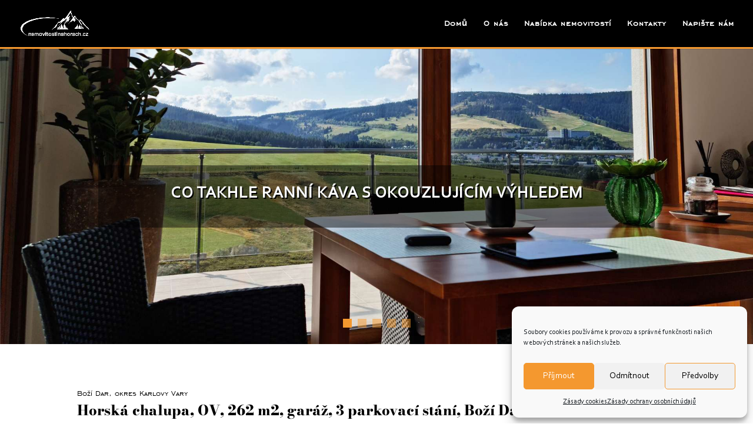

--- FILE ---
content_type: text/css
request_url: https://nemovitostinahorach.cz/wp-content/tablepress-combined.min.css?ver=12
body_size: 1866
content:
.tablepress{--text-color:#111;--head-text-color:var(--text-color);--head-bg-color:#d9edf7;--odd-text-color:var(--text-color);--odd-bg-color:#fff;--even-text-color:var(--text-color);--even-bg-color:#f9f9f9;--hover-text-color:var(--text-color);--hover-bg-color:#f3f3f3;--border-color:#ddd;--padding:0.5rem;border:none;border-collapse:collapse;border-spacing:0;clear:both;margin:0 auto 1rem;table-layout:auto;width:100%}.tablepress>:not(caption)>*>*{background:none;border:none;box-sizing:border-box;float:none!important;padding:var(--padding);text-align:left;vertical-align:top}.tablepress>:where(thead)+tbody>*>*,.tablepress>tbody>*~*>*,.tablepress>tfoot>:where(:first-child)>*{border-top:1px solid var(--border-color)}.tablepress>:where(thead,tfoot)>*>th{background-color:var(--head-bg-color);color:var(--head-text-color);font-weight:700;vertical-align:middle;word-break:normal}.tablepress>:where(tbody)>tr>*{color:var(--text-color)}.tablepress>:where(tbody.row-striping)>:nth-child(odd)>*{background-color:var(--odd-bg-color);color:var(--odd-text-color)}.tablepress>:where(tbody.row-striping)>:nth-child(2n)>*{background-color:var(--even-bg-color);color:var(--even-text-color)}.tablepress>.row-hover>tr:hover>*{background-color:var(--hover-bg-color);color:var(--hover-text-color)}.tablepress img{border:none;margin:0;max-width:none;padding:0}.tablepress-table-description{clear:both;display:block}.dt-scroll{width:100%}.dt-scroll .tablepress{width:100%!important}div.dt-scroll-body tfoot tr,div.dt-scroll-body thead tr{height:0}div.dt-scroll-body tfoot tr th,div.dt-scroll-body thead tr th{border-bottom-width:0!important;border-top-width:0!important;height:0!important;padding-bottom:0!important;padding-top:0!important}div.dt-scroll-body tfoot tr th div.dt-scroll-sizing,div.dt-scroll-body thead tr th div.dt-scroll-sizing{height:0!important;overflow:hidden!important}div.dt-scroll-body>table.dataTable>thead>tr>th{overflow:hidden}.tablepress{--head-active-bg-color:#049cdb;--head-active-text-color:var(--head-text-color);--head-sort-arrow-color:var(--head-active-text-color)}.tablepress thead th:active{outline:none}.tablepress thead .dt-orderable-asc .dt-column-order:before,.tablepress thead .dt-ordering-asc .dt-column-order:before{bottom:50%;content:"▲"/"";display:block;position:absolute}.tablepress thead .dt-orderable-desc .dt-column-order:after,.tablepress thead .dt-ordering-desc .dt-column-order:after{content:"▼"/"";display:block;position:absolute;top:50%}.tablepress thead .dt-orderable-asc,.tablepress thead .dt-orderable-desc,.tablepress thead .dt-ordering-asc,.tablepress thead .dt-ordering-desc{padding-right:24px;position:relative}.tablepress thead .dt-orderable-asc .dt-column-order,.tablepress thead .dt-orderable-desc .dt-column-order,.tablepress thead .dt-ordering-asc .dt-column-order,.tablepress thead .dt-ordering-desc .dt-column-order{bottom:0;color:var(--head-sort-arrow-color);position:absolute;right:6px;top:0;width:12px}.tablepress thead .dt-orderable-asc .dt-column-order:after,.tablepress thead .dt-orderable-asc .dt-column-order:before,.tablepress thead .dt-orderable-desc .dt-column-order:after,.tablepress thead .dt-orderable-desc .dt-column-order:before,.tablepress thead .dt-ordering-asc .dt-column-order:after,.tablepress thead .dt-ordering-asc .dt-column-order:before,.tablepress thead .dt-ordering-desc .dt-column-order:after,.tablepress thead .dt-ordering-desc .dt-column-order:before{font-family:sans-serif!important;font-size:12px;line-height:12px;opacity:.2}.tablepress thead .dt-orderable-asc,.tablepress thead .dt-orderable-desc{cursor:pointer;outline-offset:-2px}.tablepress thead .dt-orderable-asc:hover,.tablepress thead .dt-orderable-desc:hover,.tablepress thead .dt-ordering-asc,.tablepress thead .dt-ordering-desc{background-color:var(--head-active-bg-color);color:var(--head-active-text-color)}.tablepress thead .dt-ordering-asc .dt-column-order:before,.tablepress thead .dt-ordering-desc .dt-column-order:after{opacity:.8}.tablepress:where(.auto-type-alignment) .dt-right,.tablepress:where(.auto-type-alignment) .dt-type-date,.tablepress:where(.auto-type-alignment) .dt-type-numeric{text-align:right}.dt-container{clear:both;margin-bottom:1rem;position:relative}.dt-container .tablepress{margin-bottom:0}.dt-container .dt-layout-row{display:flex;flex-direction:row;flex-wrap:wrap;justify-content:space-between}.dt-container .dt-layout-row.dt-layout-table .dt-layout-cell{display:block;width:100%}.dt-container .dt-layout-cell{display:flex;flex-direction:row;flex-wrap:wrap;gap:1em;padding:5px 0}.dt-container .dt-layout-cell.dt-layout-full{align-items:center;justify-content:space-between;width:100%}.dt-container .dt-layout-cell.dt-layout-full>:only-child{margin:auto}.dt-container .dt-layout-cell.dt-layout-start{align-items:center;justify-content:flex-start;margin-right:auto}.dt-container .dt-layout-cell.dt-layout-end{align-items:center;justify-content:flex-end;margin-left:auto}.dt-container .dt-layout-cell:empty{display:none}.dt-container label{display:inline}.dt-container .dt-input{display:inline;font-size:inherit;padding:5px;width:auto}.dt-container .dt-search{align-items:center;display:flex;flex-wrap:wrap;gap:5px;justify-content:center}.dt-container .dt-paging .dt-paging-button{background:#0000;border:1px solid #0000;border-radius:2px;box-sizing:border-box;color:inherit!important;cursor:pointer;display:inline-block;font-size:1em;height:32px;margin-left:2px;min-width:32px;padding:0 5px;text-align:center;text-decoration:none!important;vertical-align:middle}.dt-container .dt-paging .dt-paging-button.current,.dt-container .dt-paging .dt-paging-button:hover{border:1px solid #111}.dt-container .dt-paging .dt-paging-button.disabled,.dt-container .dt-paging .dt-paging-button.disabled:active,.dt-container .dt-paging .dt-paging-button.disabled:hover{border:1px solid #0000;color:#0000004d!important;cursor:default;outline:none}.dt-container .dt-paging>.dt-paging-button:first-child{margin-left:0}.dt-container .dt-paging .ellipsis{padding:0 1em}@media screen and (max-width:767px){.dt-container .dt-layout-row{flex-direction:column}.dt-container .dt-layout-cell{flex-direction:column;padding:.5em 0}}
.tablepress-id-1,.tablepress-id-1 tr,.tablepress-id-1 tbody td,.tablepress-id-1 thead th,.tablepress-id-1 tfoot th{border-left:none!important;border-right:none!important;border-top:none!important}#tablepress-1 th.column-1,#tablepress-1 th.column-2,#tablepress-1 th.column-3,#tablepress-1 th.column-4,#tablepress-1 th.column-5,#tablepress-1 th.column-6,#tablepress-1 th.column-7,#tablepress-1 th.column-8{background-color:#fff;color:#000;border-bottom:2px solid #a5c6e5}.tablepress-id-1 .column-1{padding-right:1px}.tablepress-id-1 .column-2{padding-left:1px}.tablepress-id-2,.tablepress-id-2 tr,.tablepress-id-2 tbody td,.tablepress-id-2 thead th,.tablepress-id-2 tfoot th{border-left:none!important;border-right:none!important;border-top:none!important}.tablepress-id-2 .column-3{color:#a5c6e5}.tablepress-id-2 .column-1{padding-left:15px;padding-right:0}.tablepress-id-2 .column-3{padding-left:5px;padding-right:5px}.tablepress-id-2 .column-4{padding-left:0;padding-right:15px}#tablepress-2 th.column-1,#tablepress-2 th.column-2,#tablepress-2 th.column-3,#tablepress-2 th.column-4,#tablepress-2 th.column-5,#tablepress-2 th.column-6{background-color:#fff;color:#000;border-bottom:2px solid #a5c6e5}.tablepress-id-3,.tablepress-id-3 tr,.tablepress-id-3 tbody td,.tablepress-id-3 thead th,.tablepress-id-3 tfoot th{border-left:none!important;border-right:none!important;border-top:none!important}#tablepress-3 th.column-1,#tablepress-3 th.column-2,#tablepress-3 th.column-3,#tablepress-3 th.column-4,#tablepress-3 th.column-5,#tablepress-3 th.column-6,#tablepress-3 th.column-7,#tablepress-3 th.column-8{background-color:#fff;color:#000;border-bottom:2px solid #f4982f}.tablepress-id-3 .column-1{padding-right:1px}.tablepress-id-3 .column-2{padding-left:1px}.tablepress-id-4,.tablepress-id-4 tr,.tablepress-id-4 tbody td,.tablepress-id-4 thead th,.tablepress-id-4 tfoot th{border-left:none!important;border-right:none!important;border-top:none!important}.tablepress-id-4 .column-3{color:#f4982f}.tablepress-id-4 .column-1{padding-left:15px;padding-right:0}.tablepress-id-4 .column-3{padding-left:5px;padding-right:5px}.tablepress-id-4 .column-4{padding-left:0;padding-right:15px}#tablepress-4 th.column-1,#tablepress-4 th.column-2,#tablepress-4 th.column-3,#tablepress-4 th.column-4,#tablepress-4 th.column-5,#tablepress-4 th.column-6{background-color:#fff;color:#000;border-bottom:2px solid #f4982f}.tablepress-id-5,.tablepress-id-5 tr,.tablepress-id-5 tbody td,.tablepress-id-5 thead th,.tablepress-id-5 tfoot th{border-left:none!important;border-right:none!important;border-top:none!important}#tablepress-5 th.column-1,#tablepress-5 th.column-2,#tablepress-5 th.column-3,#tablepress-5 th.column-4,#tablepress-5 th.column-5,#tablepress-5 th.column-6,#tablepress-5 th.column-7,#tablepress-5 th.column-8{background-color:#fff;color:#000;border-bottom:2px solid #f4982f}.tablepress-id-5 .column-1{padding-right:1px}.tablepress-id-5 .column-2{padding-left:1px}.tablepress-id-6,.tablepress-id-6 tr,.tablepress-id-6 tbody td,.tablepress-id-6 thead th,.tablepress-id-6 tfoot th{border-left:none!important;border-right:none!important;border-top:none!important}.tablepress-id-6 .column-3{color:#f4982f}.tablepress-id-6 .column-1{padding-left:15px;padding-right:0}.tablepress-id-6 .column-3{padding-left:5px;padding-right:5px}.tablepress-id-6 .column-4{padding-left:0;padding-right:15px}#tablepress-6 th.column-1,#tablepress-6 th.column-2,#tablepress-6 th.column-3,#tablepress-6 th.column-4,#tablepress-6 th.column-5,#tablepress-6 th.column-6{background-color:#fff;color:#000;border-bottom:2px solid #f4982f}.tablepress-id-7 .column-2{text-align:right}.tablepress-id-8 .column-2{text-align:right}.tablepress-id-9 .column-2{text-align:right}.tablepress-id-10 .column-2{text-align:right}.tablepress-id-11 .column-2{text-align:right}.tablepress-id-12 .column-2{text-align:right}.tablepress-id-13 .column-2{text-align:right}.tablepress-id-14 .column-2{text-align:right}.tablepress-id-15 .column-2{text-align:right}.tablepress-id-16 .column-2{text-align:right}.tablepress-id-17 .column-2{text-align:right}.tablepress-id-18 .column-2{text-align:right}.tablepress-id-19 .column-2{text-align:right}.tablepress-id-20 .column-2{text-align:right}.tablepress-id-21 .column-2{text-align:right}.tablepress-id-22 .column-2{text-align:right}.tablepress-id-23 .column-2{text-align:right}.tablepress-id-24 .column-2{text-align:right}.tablepress>:where(tbody.row-striping)>:nth-child(odd)>*{background-color:#f4982f}.tablepress th.column-1,.tablepress th.column-2,.tablepress th.column-3,.tablepress th.column-4,.tablepress th.column-5,.tablepress th.column-6,.tablepress th.column-7,.tablepress th.column-8{background-color:#fff;color:#000;border-bottom:2px solid #f4982f}.tablepress,.tablepress tr,.tablepress tbody td,.tablepress thead th,.tablepress tfoot th{border:none!important}

--- FILE ---
content_type: text/css
request_url: https://nemovitostinahorach.cz/wp-content/et-cache/856/et-core-unified-deferred-856.min.css?ver=1733672790
body_size: 1172
content:
@font-face{font-family:"Corbel";font-display:swap;src:url("https://nemovitostinahorach.cz/wp-content/uploads/et-fonts/corbel.ttf") format("truetype")}@font-face{font-family:"EngraversGothicBT";font-display:swap;src:url("https://nemovitostinahorach.cz/wp-content/uploads/et-fonts/EngraversGothicBT.ttf") format("truetype")}.et_pb_section_1.et_pb_section{padding-bottom:0px;margin-bottom:0px}.et_pb_row_0.et_pb_row{padding-bottom:0px!important;margin-bottom:0px!important;padding-bottom:0px}.et_pb_text_0{font-family:'Times New Roman',Georgia,"Times New Roman",serif;padding-bottom:0px!important;padding-left:3px!important;margin-bottom:0px!important}.et_pb_text_0 h2,.et_pb_text_1 h2,.et_pb_text_3 h2,.et_pb_text_4 h2{font-family:'Bodoni Moda',Georgia,"Times New Roman",serif;font-weight:800;font-size:24px}.et_pb_text_0 h4,.et_pb_text_1 h4,.et_pb_text_3 h4,.et_pb_text_4 h4{font-family:'Times New Roman',Georgia,"Times New Roman",serif;font-weight:600}.et_pb_text_0 h6,.et_pb_text_1 h6,.et_pb_text_3 h6,.et_pb_text_4 h6{font-family:'EngraversGothicBT',Helvetica,Arial,Lucida,sans-serif}.et_pb_divider_0{width:15%}.et_pb_divider_0:before,.et_pb_divider_1:before{border-top-color:#f4982f;border-top-width:3px}.et_pb_text_1,.et_pb_text_3,.et_pb_text_4{font-family:'Times New Roman',Georgia,"Times New Roman",serif;padding-left:3px!important}.et_pb_section_2.et_pb_section,.et_pb_section_3.et_pb_section{padding-top:0px;margin-top:0px}.et_pb_row_2,body #page-container .et-db #et-boc .et-l .et_pb_row_2.et_pb_row,body.et_pb_pagebuilder_layout.single #page-container #et-boc .et-l .et_pb_row_2.et_pb_row,body.et_pb_pagebuilder_layout.single.et_full_width_page #page-container #et-boc .et-l .et_pb_row_2.et_pb_row{width:67%}.et_pb_section_4{border-right-color:#000000}.et_pb_text_5{font-weight:600;text-transform:uppercase}.et_pb_text_5 h1{font-family:'EngraversGothicBT',Helvetica,Arial,Lucida,sans-serif;font-weight:600;color:#000000!important;text-align:center}.et_pb_text_5 h2{text-transform:uppercase;font-size:28px;color:#d5b461!important}.et_pb_divider_1{width:30%}.et_pb_row_inner_1.et_pb_row_inner{padding-top:0px!important}.et_pb_column .et_pb_row_inner_1{padding-top:0px}.et_pb_blurb_0.et_pb_blurb .et_pb_module_header,.et_pb_blurb_0.et_pb_blurb .et_pb_module_header a,.et_pb_blurb_1.et_pb_blurb .et_pb_module_header,.et_pb_blurb_1.et_pb_blurb .et_pb_module_header a,.et_pb_blurb_2.et_pb_blurb .et_pb_module_header,.et_pb_blurb_2.et_pb_blurb .et_pb_module_header a{font-family:'Corbel',Helvetica,Arial,Lucida,sans-serif;font-weight:600;font-size:16px;text-align:left}.et_pb_blurb_0.et_pb_blurb .et_pb_blurb_description,.et_pb_blurb_1.et_pb_blurb .et_pb_blurb_description,.et_pb_blurb_2.et_pb_blurb .et_pb_blurb_description{text-align:left}.et_pb_blurb_0.et_pb_blurb{font-family:'Corbel',Helvetica,Arial,Lucida,sans-serif;font-size:16px;padding-bottom:25px!important}.et_pb_blurb_1.et_pb_blurb,.et_pb_blurb_2.et_pb_blurb{font-family:'Corbel',Helvetica,Arial,Lucida,sans-serif;font-size:16px}.et_pb_image_0{padding-bottom:25px;width:30%;text-align:center}.et_pb_image_1{width:70%;text-align:center}.et_pb_text_6{font-family:'Corbel',Helvetica,Arial,Lucida,sans-serif}.et_pb_text_6 h2{text-transform:uppercase;font-size:22px;color:#000000!important}.et_pb_text_6 h3{font-family:'Corbel',Helvetica,Arial,Lucida,sans-serif;text-transform:uppercase}.et_pb_contact_form_0.et_pb_contact_form_container .input,.et_pb_contact_form_0.et_pb_contact_form_container .input::placeholder,.et_pb_contact_form_0.et_pb_contact_form_container .input[type=checkbox]+label,.et_pb_contact_form_0.et_pb_contact_form_container .input[type=radio]+label{font-style:italic}.et_pb_contact_form_0.et_pb_contact_form_container .input::-webkit-input-placeholder{font-style:italic}.et_pb_contact_form_0.et_pb_contact_form_container .input::-moz-placeholder{font-style:italic}.et_pb_contact_form_0.et_pb_contact_form_container .input:-ms-input-placeholder{font-style:italic}.et_pb_contact_form_0.et_pb_contact_form_container .input,.et_pb_contact_form_0.et_pb_contact_form_container .input[type="checkbox"]+label i,.et_pb_contact_form_0.et_pb_contact_form_container .input[type="radio"]+label i{border-bottom-width:1px}body #page-container .et_pb_section .et_pb_contact_form_0.et_pb_contact_form_container.et_pb_module .et_pb_button{color:#FFFFFF!important;border-color:#000000;text-transform:uppercase!important;background-color:#000000!important}body #page-container .et_pb_section .et_pb_contact_form_0.et_pb_contact_form_container.et_pb_module .et_pb_button,body #page-container .et_pb_section .et_pb_contact_form_0.et_pb_contact_form_container.et_pb_module .et_pb_button:hover{padding:0.3em 1em!important}body #page-container .et_pb_section .et_pb_contact_form_0.et_pb_contact_form_container.et_pb_module .et_pb_button:before,body #page-container .et_pb_section .et_pb_contact_form_0.et_pb_contact_form_container.et_pb_module .et_pb_button:after{display:none!important}.et_pb_contact_form_0 .input,.et_pb_contact_form_0 .input[type="checkbox"]+label i,.et_pb_contact_form_0 .input[type="radio"]+label i{background-color:rgba(255,255,255,0)}.et_pb_section_5{border-top-width:2px;border-top-color:#f4982f}.et_pb_section_5.et_pb_section{padding-top:25px;padding-bottom:25px;background-color:#000000!important}.et_pb_row_4.et_pb_row{padding-top:0px!important;padding-bottom:0px!important;padding-top:0px;padding-bottom:0px}.et_pb_text_7.et_pb_text,.et_pb_text_8.et_pb_text{color:#FFFFFF!important}.et_pb_text_7{font-family:'Corbel',Helvetica,Arial,Lucida,sans-serif;font-size:18px}.et_pb_text_7 h1{text-align:center}.et_pb_blurb_3.et_pb_blurb .et_pb_module_header,.et_pb_blurb_3.et_pb_blurb .et_pb_module_header a,.et_pb_blurb_4.et_pb_blurb .et_pb_module_header,.et_pb_blurb_4.et_pb_blurb .et_pb_module_header a{font-family:'Corbel',Helvetica,Arial,Lucida,sans-serif;color:#FFFFFF!important}.et_pb_blurb_3 .et-pb-icon,.et_pb_blurb_4 .et-pb-icon{font-size:20px;color:#FFFFFF;font-family:ETmodules!important;font-weight:400!important}.et_pb_text_8{font-size:18px}.et_pb_divider_0.et_pb_module{margin-left:0px!important;margin-right:auto!important}.et_pb_divider_1.et_pb_module,.et_pb_image_1.et_pb_module{margin-left:auto!important;margin-right:auto!important}@media only screen and (max-width:980px){.et_pb_section_4{border-right-color:#000000}.et_pb_image_0 .et_pb_image_wrap img,.et_pb_image_1 .et_pb_image_wrap img{width:auto}.et_pb_contact_form_0.et_pb_contact_form_container .input,.et_pb_contact_form_0.et_pb_contact_form_container .input[type="checkbox"]+label i,.et_pb_contact_form_0.et_pb_contact_form_container .input[type="radio"]+label i{border-bottom-width:1px}.et_pb_section_5{border-top-width:2px;border-top-color:#f4982f}}@media only screen and (max-width:767px){.et_pb_section_4{border-right-color:#000000}.et_pb_text_5 h2{font-size:24px}.et_pb_image_0 .et_pb_image_wrap img,.et_pb_image_1 .et_pb_image_wrap img{width:auto}.et_pb_contact_form_0.et_pb_contact_form_container .input,.et_pb_contact_form_0.et_pb_contact_form_container .input[type="checkbox"]+label i,.et_pb_contact_form_0.et_pb_contact_form_container .input[type="radio"]+label i{border-bottom-width:1px}.et_pb_section_5{border-top-width:2px;border-top-color:#f4982f}.et_pb_blurb_3.et_pb_blurb .et_pb_module_header,.et_pb_blurb_3.et_pb_blurb .et_pb_module_header a{text-align:left}.et_pb_text_8{font-size:14px}}